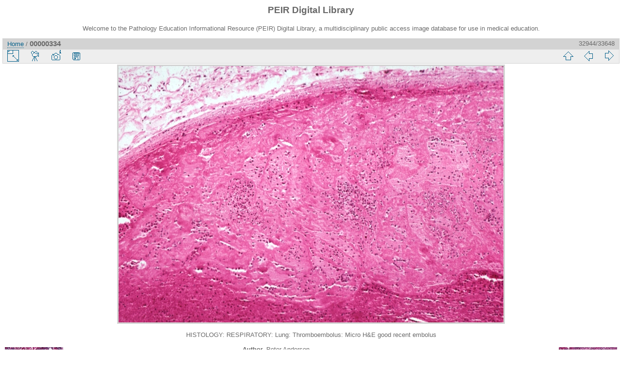

--- FILE ---
content_type: text/html; charset=utf-8
request_url: https://peir.path.uab.edu/library/picture.php?/709
body_size: 10263
content:
<!DOCTYPE html>
<html lang="en" dir="ltr">
<head>
<meta charset="utf-8">
<meta name="generator" content="Piwigo (aka PWG), see piwigo.org">

 
<meta name="author" content="Peter Anderson">
<meta name="keywords" content="histology, lung, respiratory, thromboembolus">
<meta name="description" content="HISTOLOGY: RESPIRATORY: Lung: Thromboembolus: Micro H&E good recent embolus - 00000334.jpg">

<title>00000334 | PEIR Digital Library</title>
<link rel="shortcut icon" type="image/x-icon" href="./local/favicon.ico">

<link rel="start" title="Home" href="/library/" >
<link rel="search" title="Search" href="search.php" >

<link rel="first" title="First" href="picture.php?/33661/categories" ><link rel="prev" title="Previous" href="picture.php?/708/categories" ><link rel="next" title="Next" href="picture.php?/710/categories" ><link rel="last" title="Last" href="picture.php?/2/categories" ><link rel="up" title="Thumbnails" href="index.php?/categories/flat/start-32940" >
<link rel="canonical" href="picture.php?/709">

 
	<!--[if lt IE 7]>
		<link rel="stylesheet" type="text/css" href="themes/default/fix-ie5-ie6.css">
	<![endif]-->
	<!--[if IE 7]>
		<link rel="stylesheet" type="text/css" href="themes/default/fix-ie7.css">
	<![endif]-->
	


<!-- BEGIN get_combined -->
<link rel="stylesheet" type="text/css" href="_data/combined/epguhe.css">


<!-- END get_combined -->

<!--[if lt IE 7]>
<script type="text/javascript" src="themes/default/js/pngfix.js"></script>
<![endif]-->

</head>

<body id="thePicturePage">

<div id="the_page">


<div id="theHeader"><h1>PEIR Digital Library</h1>
<p>Welcome to the Pathology Education Informational Resource (PEIR) Digital Library, a multidisciplinary public access image database for use in medical education.</p></div>


<div id="content">



<div id="imageHeaderBar">
	<div class="browsePath">
		<a href="/library/">Home</a><span class="browsePathSeparator"> / </span><h2>00000334</h2>
	</div>
</div>

<div id="imageToolBar">
<div class="imageNumber">32944/33648</div>
<div class="navigationButtons">

<a href="index.php?/categories/flat/start-32940" title="Thumbnails" class="pwg-state-default pwg-button"> <span class="pwg-icon pwg-icon-arrow-n"></span><span class="pwg-button-text">Thumbnails</span> </a><a href="picture.php?/708/categories" title="Previous : 00000333" class="pwg-state-default pwg-button"> <span class="pwg-icon pwg-icon-arrow-w"></span><span class="pwg-button-text">Previous</span> </a><a href="picture.php?/710/categories" title="Next : 00000341" class="pwg-state-default pwg-button pwg-button-icon-right"> <span class="pwg-icon pwg-icon-arrow-e"></span><span class="pwg-button-text">Next</span> </a>
</div>


<div class="actionButtons">

<a id="derivativeSwitchLink" title="Photo sizes" class="pwg-state-default pwg-button" rel="nofollow"> <span class="pwg-icon pwg-icon-sizes"></span><span class="pwg-button-text">Photo sizes</span> </a> <div id="derivativeSwitchBox" class="switchBox"> <div class="switchBoxTitle">Photo sizes</div><span class="switchCheck" id="derivativeChecked2small" style="visibility:hidden">&#x2714; </span> <a href="javascript:changeImgSrc('_data/i/upload/2013/08/01/20130801094101-71deebb0-2s.jpg','2small','2small')">XXS - tiny<span class="derivativeSizeDetails"> (240 x 160)</span> </a><br><span class="switchCheck" id="derivativeCheckedxsmall" style="visibility:hidden">&#x2714; </span> <a href="javascript:changeImgSrc('_data/i/upload/2013/08/01/20130801094101-71deebb0-xs.jpg','xsmall','xsmall')">XS - extra small<span class="derivativeSizeDetails"> (432 x 288)</span> </a><br><span class="switchCheck" id="derivativeCheckedsmall" style="visibility:hidden">&#x2714; </span> <a href="javascript:changeImgSrc('_data/i/upload/2013/08/01/20130801094101-71deebb0-sm.jpg','small','small')">S - small<span class="derivativeSizeDetails"> (576 x 384)</span> </a><br><span class="switchCheck" id="derivativeCheckedOriginal">&#x2714; </span> <a href="javascript:changeImgSrc('./upload/2013/08/01/20130801094101-71deebb0.jpg','medium','Original')">Original<span class="derivativeSizeDetails"> (792 x 528)</span> </a><br></div>
<a href="picture.php?/709/categories&amp;slideshow=" title="slideshow" class="pwg-state-default pwg-button" rel="nofollow"> <span class="pwg-icon pwg-icon-slideshow"></span><span class="pwg-button-text">slideshow</span> </a><a href="picture.php?/709/categories&amp;metadata" title="Show file metadata" class="pwg-state-default pwg-button" rel="nofollow"> <span class="pwg-icon pwg-icon-camera-info"></span><span class="pwg-button-text">Show file metadata</span> </a><a id="downloadSwitchLink" href="action.php?id=709&amp;part=e&amp;download" title="Download this file" class="pwg-state-default pwg-button" rel="nofollow"> <span class="pwg-icon pwg-icon-save"></span><span class="pwg-button-text">download</span> </a></div>
</div>

<div id="theImageAndInfos">
<div id="theImage">

<img src="./upload/2013/08/01/20130801094101-71deebb0.jpg" width="792" height="528" alt="00000334.jpg" id="theMainImage" usemap="#mapOriginal" title="HISTOLOGY: RESPIRATORY: Lung: Thromboembolus: Micro H&E good recent embolus">

<map name="map2small"><area shape=rect coords="0,0,60,160" href="picture.php?/708/categories" title="Previous : 00000333" alt="00000333"><area shape=rect coords="60,0,179,40" href="index.php?/categories/flat/start-32940" title="Thumbnails" alt="Thumbnails"><area shape=rect coords="180,0,240,160" href="picture.php?/710/categories" title="Next : 00000341" alt="00000341"></map><map name="mapxsmall"><area shape=rect coords="0,0,108,288" href="picture.php?/708/categories" title="Previous : 00000333" alt="00000333"><area shape=rect coords="108,0,322,72" href="index.php?/categories/flat/start-32940" title="Thumbnails" alt="Thumbnails"><area shape=rect coords="324,0,432,288" href="picture.php?/710/categories" title="Next : 00000341" alt="00000341"></map><map name="mapsmall"><area shape=rect coords="0,0,144,384" href="picture.php?/708/categories" title="Previous : 00000333" alt="00000333"><area shape=rect coords="144,0,429,96" href="index.php?/categories/flat/start-32940" title="Thumbnails" alt="Thumbnails"><area shape=rect coords="433,0,576,384" href="picture.php?/710/categories" title="Next : 00000341" alt="00000341"></map><map name="mapOriginal"><area shape=rect coords="0,0,198,528" href="picture.php?/708/categories" title="Previous : 00000333" alt="00000333"><area shape=rect coords="198,0,591,132" href="index.php?/categories/flat/start-32940" title="Thumbnails" alt="Thumbnails"><area shape=rect coords="595,0,792,528" href="picture.php?/710/categories" title="Next : 00000341" alt="00000341"></map>

<p class="imageComment">HISTOLOGY: RESPIRATORY: Lung: Thromboembolus: Micro H&E good recent embolus</p>

</div><div id="infoSwitcher"></div><div id="imageInfos">
	<div class="navThumbs">
			<a class="navThumb" id="linkPrev" href="picture.php?/708/categories" title="Previous : 00000333" rel="prev">
				<span class="thumbHover prevThumbHover"></span>
				<img src="_data/i/upload/2013/08/01/20130801094101-803b7c68-sq.jpg" alt="00000333">
			</a>
			<a class="navThumb" id="linkNext" href="picture.php?/710/categories" title="Next : 00000341" rel="next">
				<span class="thumbHover nextThumbHover"></span>
				<img src="_data/i/upload/2013/08/01/20130801094101-0a646fe1-sq.jpg" alt="00000341">
			</a>
	</div>

<dl id="standard" class="imageInfoTable">
<div id="Author" class="imageInfo"> <dt>Author</dt> <dd>Peter Anderson</dd> </div><div id="datepost" class="imageInfo"> <dt>Posted on</dt> <dd><a href="index.php?/posted-monthly-list-2013-08-01" rel="nofollow">Thursday 1 August 2013</a></dd> </div><div id="Tags" class="imageInfo"> <dt>Tags</dt> <dd><a href="index.php?/tags/2-histology">histology</a>, <a href="index.php?/tags/27-lung">lung</a>, <a href="index.php?/tags/12-respiratory">respiratory</a>, <a href="index.php?/tags/28-thromboembolus">thromboembolus</a></dd> </div><div id="Categories" class="imageInfo"> <dt>Albums</dt> <dd> <ul><li><a href="index.php?/category/2">PEIR Pathology</a> / <a href="index.php?/category/22">Respiratory</a> / <a href="index.php?/category/94">Histology</a></li></ul> </dd> </div><div id="Visits" class="imageInfo"> <dt>Visits</dt> <dd>7551</dd> </div>

</dl>

</div>
</div>

<div id="comments" class="noCommentContent"><div id="commentsSwitcher"></div>
	<h3>0 comments</h3>

	<div id="pictureComments">
		<div style="clear:both"></div>
	</div>

</div>


</div>
<div id="copyright">


  Powered by	<a href="https://piwigo.org" class="Piwigo">Piwigo</a>
  
</div>

</div>

<!-- BEGIN get_combined -->
<script type="text/javascript" src="themes/default/js/jquery.min.js?v2.9.4"></script>
<script type="text/javascript">//<![CDATA[

document.onkeydown = function(e){e=e||window.event;if (e.altKey) return true;var target=e.target||e.srcElement;if (target && target.type) return true;var keyCode=e.keyCode||e.which, docElem=document.documentElement, url;switch(keyCode){case 63235: case 39: if (e.ctrlKey || docElem.scrollLeft==docElem.scrollWidth-docElem.clientWidth)url="picture.php?/710/categories"; break;case 63234: case 37: if (e.ctrlKey || docElem.scrollLeft==0)url="picture.php?/708/categories"; break;case 36: if (e.ctrlKey)url="picture.php?/33661/categories"; break;case 35: if (e.ctrlKey)url="picture.php?/2/categories"; break;case 38: if (e.ctrlKey)url="index.php?/categories/flat/start-32940"; break;}if (url) {window.location=url.replace("&amp;","&"); return false;}return true;}
function changeImgSrc(url,typeSave,typeMap)
{
	var theImg = document.getElementById("theMainImage");
	if (theImg)
	{
		theImg.removeAttribute("width");theImg.removeAttribute("height");
		theImg.src = url;
		theImg.useMap = "#map"+typeMap;
	}
	jQuery('#derivativeSwitchBox .switchCheck').css('visibility','hidden');
	jQuery('#derivativeChecked'+typeMap).css('visibility','visible');
	document.cookie = 'picture_deriv='+typeSave+';path=/library/';
}
(window.SwitchBox=window.SwitchBox||[]).push("#derivativeSwitchLink", "#derivativeSwitchBox");
//]]></script>
<script type="text/javascript">
(function() {
var s,after = document.getElementsByTagName('script')[document.getElementsByTagName('script').length-1];
s=document.createElement('script'); s.type='text/javascript'; s.async=true; s.src='themes/default/js/switchbox.js?v2.9.4';
after = after.parentNode.insertBefore(s, after);
})();
</script>
<!-- END get_combined -->

</body>
</html>